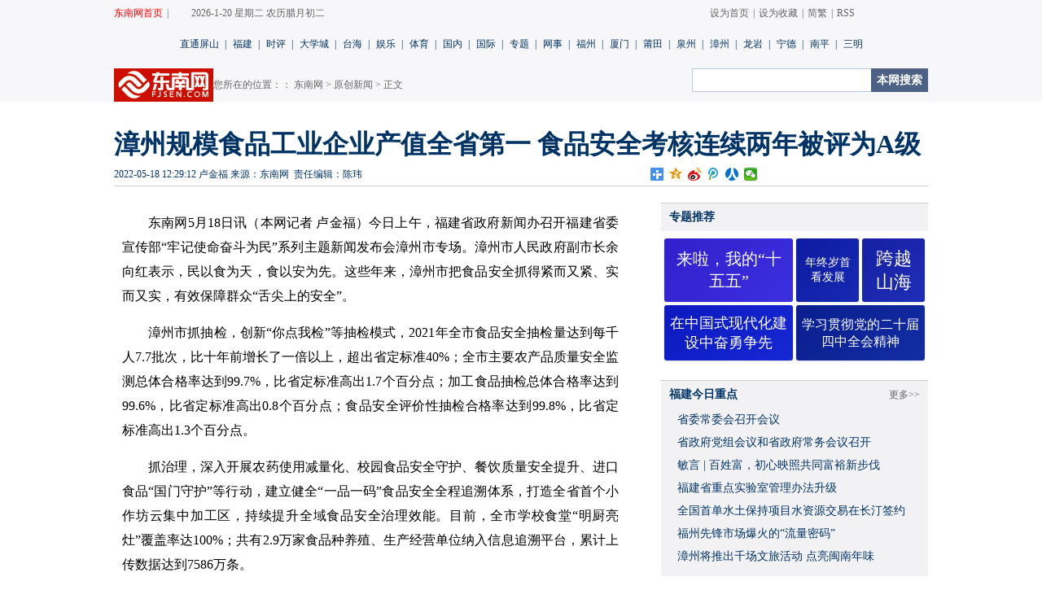

--- FILE ---
content_type: text/html; charset=utf-8
request_url: http://fjnews.fjsen.com/2022-05/18/content_31037458.htm
body_size: 39724
content:
<!DOCTYPE html PUBLIC "-//W3C//DTD XHTML 1.0 Transitional//EN" "http://www.w3.org/TR/xhtml1/DTD/xhtml1-transitional.dtd">
<html xmlns="http://www.w3.org/1999/xhtml">
<head>
<meta http-equiv="Content-Type" content="text/html; charset=utf-8" />
<script type="text/javascript" src="//www.fjsen.com/js/ipa/a-j.js" atremote="atremote"></script>
<meta name="keywords" content=''>
<meta name="Description" content=''>
<title>
漳州规模食品工业企业产值全省第一 食品安全考核连续两年被评为A级
-原创新闻
- 东南网</title>
<meta http-equiv="x-ua-compatible" content="ie=7" />
<link href="//fjsenresource.fjsen.com/resource/templateRes/201903/04/43581/43581/style20131106.css" rel="stylesheet" type="text/css" />
<script type="text/javascript">
document.title = document.title.replace(/(<\/?[a-zA-Z][^>]*>|[\r\n])/ig, '');
</script>
<script type="text/javascript" src="//www.fjsen.com/js/jquery-1.6.2.min.js" atremote="atremote"></script>
<script src="//www.fjsen.com/js/paging.js"></script>
<!-- 请置于所有广告位代码之前 -->
<script src="//www.fjsen.com/js/ds.js"></script>
<script src="//www.fjsen.com/js/tongji.js"></script>
<script src="//apimedia.fjsen.com/w/wx_share.js"></script>
</head>
<body>
<div class="top">
<style type="text/css">
.top_nav_long{height:34px;}
.top_nav_long ul{width:1000px;margin:0 auto;height:33px;}
.top_nav_long ul li{float:left;line-height:33px;color:#666666;margin-left:10px;font-size:12px;}
.top_nav_long ul li a{text-decoration:none;color:#666666;}
.top_nav_long ul li a:hover{text-decoration:none;color:#CC0000;}
.top_nav_long ul .top_nav_long_01{width:80px;margin-left:0px;}
.top_nav_long ul .top_nav_long_01 a,.top_nav_long ul .top_nav_long_01 a:visited{color:#FF0000;}{color:#FF0000;}
.top_nav_long ul .top_nav_long_02{width:80px; margin-left:0px;}
.top_nav_long ul .top_nav_long_02 a,.top_nav_long ul .top_nav_long_02 a:visited{color:#FF0000;}{color:#FF0000;}
.top_nav_long ul .top_nav_long_03{width:410px;}
.top_nav_long ul .top_nav_long_04{width:400px;text-align:right;}
.top_nav_1000{width:1000px;margin:0 auto;height:40px;line-height:40px;color:#003366;font-size:12px;text-align:center;}
.top_nav_1000 a{text-decoration:none;color:#003366;}
.top_nav_1000 a:hover{text-decoration:none;color:#CC0000;}
.top_nav_long span{padding-left:5px; padding-right:5px;}
.top_nav_1000 span{padding-left:7px; padding-right:8px;}
</style>
<script type="text/javascript" src="//www.fjsen.com/js/top_nav_js.js"></script>
<div class="top_nav_long">
    <ul>
        <li class="top_nav_long_01"><a href="http://www.fjsen.com/" target="_blank" title="东南网首页">东南网首页</a><span>|</span></li>
        <li class="top_nav_long_03"><span id="top_set_data"></span>&nbsp;&nbsp;&nbsp;<script type="text/javascript" src="http://www.fjsen.com/js/tq.js" city="auto" charset="gb2312" data="[tq.city] tq.weather1 tq.temp1"></script></li>
        <li class="top_nav_long_04"><a href="http://www.fjsen.com/" id="top_set_homepage" title="东南网">设为首页</a><span>|</span><a href="http://www.fjsen.com/" id="top_set_favorite" title="东南网">设为收藏</a><span>|</span><a href="http://www.fjsen.com/?big5" id="top_set_gbk_big5" title="东南网简繁转换">简繁</a><span>|</span><a href="http://www.fjsen.com/rss/rss.htm"  title="东南网RSS">RSS</a></li>  </ul>
</div>
<div class="top_nav_1000"><a href="http://www.fjsen.com/ztps/ztps.htm" target="_blank">直通屏山</a><span>|</span><a href="http://fjnews.fjsen.com/" target="_blank">福建</a><span>|</span><a href="http://www.fjsen.com/r/view.htm" target="_blank">时评</a><span>|</span><a href="http://i.fjsen.com/" target="_blank">大学城</a><span>|</span><a href="http://taihai.fjsen.com/" target="_blank">台海</a><span>|</span><a href="http://news.fjsen.com/ent.htm" target="_blank">娱乐</a><span>|</span><a href="http://sports.fjsen.com" target="_blank">体育</a><span>|</span><a href="http://news.fjsen.com/china.htm" target="_blank">国内</a><span>|</span><a href="http://news.fjsen.com/world.htm" target="_blank">国际</a><span>|</span><a href="http://www.fjsen.com/zhuanti/" target="_blank">专题</a><span>|</span><a href="http://fjnews.fjsen.com/node_163766.htm" target="_blank">网事</a><span>|</span><a href="http://fz.fjsen.com/" target="_blank">福州</a><span>|</span><a href="http://xm.fjsen.com/" target="_blank">厦门</a><span>|</span><a href="http://pt.fjsen.com/" target="_blank">莆田</a><span>|</span><a href="http://qz.fjsen.com/" target="_blank">泉州</a><span>|</span><a href="http://zzpd.fjsen.com/" target="_blank">漳州</a><span>|</span><a href="http://ly.fjsen.com/" target="_blank">龙岩</a><span>|</span><a href="http://nd.fjsen.com/" target="_blank">宁德</a><span>|</span><a href="http://np.fjsen.com/" target="_blank">南平</a><span>|</span><a href="http://sm.fjsen.com/" target="_blank">三明</a></div>


<div class="top_cont">
<div class="top_ad01">
<!-- 广告位：东南网内容页顶部通栏广告位 -->
<!--<script type="text/javascript">
(function() {
    var s = "_" + Math.random().toString(36).slice(2);
    document.write('<div id="' + s + '"></div>');
    (window.slotbydup=window.slotbydup || []).push({
        id: '803954',
        container: s,
        size: '0,0',
        display: 'inlay-fix'
    });
})();
</script>-->
</div>
<table height="41" width="1000" border="0" cellspacing="0" cellpadding="0" class="path">
  <tr>
    <td width="121"><img src="//fjsenresource.fjsen.com/resource/templateRes/201903/04/43581/43581/cont20131106_03.gif" width="122" height="41" /></td>
    <td width="589" class="path_tx">您所在的位置：： <a href="//www.fjsen.com/" target="_blank">东南网</a> > <a href="http://fjnews.fjsen.com/yc.htm" target="_blank" class="daohang">原创新闻</a> > 正文 </td>
    <td valign="top"><script  type="text/javascript">
	var _SO_INPUT_ = 'class="input_01"';
	var _SO_SUBMIT_ = 'value="本网搜索" class="btn_01"';
	</script><script type="text/javascript" src="//www.fjsen.com/js/search.fjsen.com.v.1.0.0.js"></script></td>
  </tr>
</table>
</div>
</div>
<div class="content">
<div class="cont_head">
<h1>
  漳州规模食品工业企业产值全省第一 食品安全考核连续两年被评为A级

</h1>
<table width="1000" border="0" cellspacing="0" cellpadding="0">
  <tr>
    <td width="659" class="zb">
<span id="pubtime_baidu">2022-05-18 12:29:12</span> <span id="author_baidu">卢金福</span> <span id="source_baidu">来源：东南网</span>&nbsp;&nbsp;<span id="editor_baidu">责任编辑：陈玮</span>
</td>
    <td class="wb" align="right"><div class="bdsharebuttonbox"><a href="#" class="bds_more" data-cmd="more"></a><a href="#" class="bds_qzone" data-cmd="qzone" title="分享到QQ空间"></a><a href="#" class="bds_tsina" data-cmd="tsina" title="分享到新浪微博"></a><a href="#" class="bds_tqq" data-cmd="tqq" title="分享到腾讯微博"></a><a href="#" class="bds_renren" data-cmd="renren" title="分享到人人网"></a><a href="#" class="bds_weixin" data-cmd="weixin" title="分享到微信"></a></div>
<script>
window._bd_share_config={"common":{"bdSnsKey":{},"bdText":"","bdMini":"2","bdMiniList":false,"bdPic":"","bdStyle":"1","bdSize":"16"},"share":{},"image":{"viewList":["qzone","tsina","tqq","renren","weixin"],"viewText":"分享到：","viewSize":"16"},"selectShare":{"bdContainerClass":null,"bdSelectMiniList":["qzone","tsina","tqq","renren","weixin"]}};with(document)0[(getElementsByTagName('head')[0]||body).appendChild(createElement('script')).src='//www.fjsen.com/static/api/js/share.js?v=89860593.js?cdnversion='+~(-new Date()/36e5)];
</script></td>
  </tr>
</table>
</div>
<div class="cont-bg">
<div class="cont-left">
<div class="cont-news">
  <table width="100%" border="0" cellspacing="0" cellpadding="0">
  <tr>
    <td id="new_message_id"><span class="fplayer"></span><!--enpcontent--><p style="text-indent: 2em; margin-bottom: 15px;">东南网5月18日讯（本网记者 卢金福）今日上午，福建省政府新闻办召开福建省委宣传部“牢记使命奋斗为民”系列主题新闻发布会漳州市专场。漳州市人民政府副市长余向红表示，民以食为天，食以安为先。这些年来，漳州市把食品安全抓得紧而又紧、实而又实，有效保障群众“舌尖上的安全”。</p><p style="text-indent: 2em; margin-bottom: 15px;">漳州市抓抽检，创新“你点我检”等抽检模式，2021年全市食品安全抽检量达到每千人7.7批次，比十年前增长了一倍以上，超出省定标准40%；全市主要农产品质量安全监测总体合格率达到99.7%，比省定标准高出1.7个百分点；加工食品抽检总体合格率达到99.6%，比省定标准高出0.8个百分点；食品安全评价性抽检合格率达到99.8%，比省定标准高出1.3个百分点。</p><p style="text-indent: 2em; margin-bottom: 15px;">抓治理，深入开展农药使用减量化、校园食品安全守护、餐饮质量安全提升、进口食品“国门守护”等行动，建立健全“一品一码”食品安全全程追溯体系，打造全省首个小作坊云集中加工区，持续提升全域食品安全治理效能。目前，全市学校食堂“明厨亮灶”覆盖率达100%；共有2.9万家食品种养殖、生产经营单位纳入信息追溯平台，累计上传数据达到7586万条。</p><p style="text-indent: 2em; margin-bottom: 15px;">抓产业，从产业布局、政策扶持等方面促进食品产业转型升级，推动食品工业持续快速增长。至2021年底，全市有规模食品工业企业602家，实现产值1698亿元，约占全省食品工业产值的四分之一，位居全省第一。</p><p style="text-indent: 2em; margin-bottom: 15px;">据介绍，漳州市食品安全形势稳中向好，2019、2020年在省食品安全考核中连续两年被评为A级；2020、2021年，食品安全满意率连续两年排名全省第三；目前全市共有地理标志商标152件，居全国设区市首位，其中食品类地标就有142件。</p><p style="text-indent: 2em; margin-bottom: 15px;">余向红表示，保障食品安全永远在路上，漳州市将以创建“国家食品安全示范城市”为抓手，构建“市县乡村全覆盖，从农田到餐桌，从线上到线下，从质量安全保障到品质营养提升”的食品安全治理体系，不断提升群众对食品安全的获得感、满意度。</p><!--/enpcontent--><!--enpproperty <articleid>31037458</articleid><date>2022-05-18 12:29:12:0</date><author>卢金福</author><title>漳州规模食品工业企业产值全省第一 食品安全考核连续两年被评为A级</title><keyword></keyword><subtitle></subtitle><introtitle></introtitle><siteid>2</siteid><nodeid>99258</nodeid><nodename>原创新闻</nodename><nodesearchname>原创新闻</nodesearchname><picurl></picurl><picbig></picbig><picmiddle></picmiddle><picsmall></picsmall><url>http://fjnews.fjsen.com/2022-05/18/content_31037458.htm</url><urlpad>https://fjnews.fjsen.com/wap/2022-05/18/content_31037458.htm</urlpad><sourcename>东南网</sourcename><abstract></abstract><channel>1</channel><journalist></journalist><type>0</type><countPic>0</countPic><liability>陈玮</liability><tag></tag>/enpproperty--></td>
  </tr>
</table>
<strong></strong>

</div>
<div class="cl bk10"></div>
<div class="xg_read">
<p>相关阅读:</p>

<ul class="list-right">

</ul>

</div>
<script type="text/javascript" src="//www.fjsen.com/js/nry_weixin.js" atremote="atremote"></script>
<table width="620" border="0" cellspacing="0" cellpadding="0" class="tool_t">
  <tr>
    <td width="80"><a href="//www.fjsen.com/" target="_blank"><img src="//fjsenresource.fjsen.com/resource/templateRes/201903/04/43581/43581/cont20131106_15.gif" width="64" height="34" /></a></td>
    <td  width="80"> <a href="//www.fjsen.com/zhuanti/3G/" target="_blank"><img src="//fjsenresource.fjsen.com/resource/templateRes/201903/04/43581/43581/cont20131106_21.gif" /></a></td>
    <td valign="bottom" class="td_01">  <a class="print">打印</a> | <a id="favorite">收藏</a> | <a class="copy_link">发给好友</a> 【字号 <span class="zoom" style="font-size:16px;">大</span> <span class="zoom" style="font-size:14px;">中</span> <span class="zoom" style="font-size:12px;">小</span>】 </td>
  </tr>
</table>
<div class="bk10 cl"></div>
<div id="SOHUCS"></div> 
<script type="text/javascript" src="//fjsenresource.fjsen.com/resource/templateRes/201903/04/43581/43581/pl2019.js"></script>
</div>

<!--60666-->
<style>
    .hot-words-container {
        width: 328px;
        font-family: '黑体', '微软雅黑';
        padding-top: 5px;
    }

    /* 使用table布局 - 全浏览器兼容 */
    .hot-words-list {
        width: 100%;
        border-collapse: separate;
        border-spacing: 4px;
        table-layout: fixed;
        display: table;
        /* 确保IE7正确显示 */
    }

    .hot-words-list tbody {
        display: table-row-group;
        /* IE7需要 */
    }

    .hot-words-list tr {
        display: table-row;
        /* IE7需要 */
    }

    .hot-words-list td {
        display: table-cell;
        padding: 10px 6px;
        text-align: center;
        vertical-align: middle;
        background: #4874A7;
        color: #ffffff;
        border-radius: 3px;
        font-weight: 500;
        line-height: 1.35;
        word-break: break-all;
        font-size: 13px;
        box-shadow: 0 1px 3px rgba(72, 116, 167, 0.2);
        -webkit-transition: all 0.25s ease;
        -moz-transition: all 0.25s ease;
        -ms-transition: all 0.25s ease;
        -o-transition: all 0.25s ease;
        transition: all 0.25s ease;
    }

    .hot-words-list td a {
        color: #ffffff;
        text-decoration: none;
    }

    .hot-words-list td:hover {
        background: #3a5f89;
        /* IE降级 */
        background: linear-gradient(135deg, #3a5f89 0%, #4874A7 100%);
        box-shadow: 0 3px 8px rgba(72, 116, 167, 0.3);
        /* 现代浏览器：上浮效果 */
        -webkit-transform: translateY(-2px);
        -moz-transform: translateY(-2px);
        -ms-transform: translateY(-2px);
        -o-transform: translateY(-2px);
        transform: translateY(-2px);
    }

    .hot-words-list td:active {
        background: #325178;
        /* IE降级 */
        background: linear-gradient(135deg, #325178 0%, #3a5f89 100%);
        box-shadow: 0 1px 3px rgba(72, 116, 167, 0.2);
        -webkit-transform: translateY(0);
        -moz-transform: translateY(0);
        -ms-transform: translateY(0);
        -o-transform: translateY(0);
        transform: translateY(0);
    }
</style>
<div class="right_news" content="text/html; charset=utf-8">

    <div class="left_part r_part"><span></span>专题推荐</div>
    <div id="hot-words-container" class="hot-words-container">
        <ul style="display: none;">
            
                                    <li><a href="https://www.fjsen.com/zhuanti/node_320531.htm" atremote="atremote" target="_blank">来啦，我的“十五五”</a></li>
                    <li><a href="https://fjnews.fjsen.com/node_320550.htm" atremote="atremote" target="_blank">年终岁首看发展</a></li>
                    <li><a href="https://www.fjsen.com/zhuanti/node_311064.htm" atremote="atremote" target="_blank">跨越山海</a></li>
                    <li><a href="https://www.fjsen.com/zhuanti/node_320264.htm" atremote="atremote" target="_blank">在中国式现代化建设中奋勇争先</a></li>
                    <li><a href="https://fjnews.fjsen.com/node_320383.htm" atremote="atremote" target="_blank">学习贯彻党的二十届四中全会精神</a></li>

        </ul>
    </div>

    <div class="cl"></div>
	
    <div class="left_part r_part"><span><a href="//fjnews.fjsen.com/" atremote="atremote"
                target="_blank">更多>></a></span>福建今日重点</div>
    <div class="r_newslist">
        
            <ul class="list-right">
                                    <li><a atremote="atremote" target="_blank" href="http://fjnews.fjsen.com/2026-01/19/content_32118619.htm">省委常委会召开会议</a></li>
                    <li><a atremote="atremote" target="_blank" href="http://fjnews.fjsen.com/2026-01/20/content_32118692.htm">省政府党组会议和省政府常务会议召开</a></li>
                    <li><a atremote="atremote" target="_blank" href="http://fjnews.fjsen.com/2026-01/20/content_32118696.htm">敏言 | 百姓富，初心映照共同富裕新步伐</a></li>
                    <li><a atremote="atremote" target="_blank" href="http://fjnews.fjsen.com/2026-01/20/content_32118790.htm">福建省重点实验室管理办法升级</a></li>
                    <li><a atremote="atremote" target="_blank" href="http://fjnews.fjsen.com/2026-01/20/content_32118694.htm">全国首单水土保持项目水资源交易在长汀签约</a></li>
                    <li><a atremote="atremote" target="_blank" href="http://fjnews.fjsen.com/2026-01/20/content_32118848.htm">福州先锋市场爆火的“流量密码”</a></li>
                    <li><a atremote="atremote" target="_blank" href="https://zzpd.fjsen.com/2026-01/19/content_32118588.htm">漳州将推出千场文旅活动 点亮闽南年味</a></li>
            </ul>

    </div>

    <div class="cl"></div>
	
    <div class="left_part r_part"><span><a href="//news.fjsen.com/RollingNews.htm" atremote="atremote"
                target="_blank">更多>></a></span>国际国内热点</div>
    <div class="r_newslist">
        
            <ul class="list-right">
                                    <li><a atremote="atremote" target="_blank" href="http://news.fjsen.com/2026-01/20/content_32118709.htm">《监察工作信息公开条例》自2026年3月1日起施行</a></li>
                    <li><a atremote="atremote" target="_blank" href="http://news.fjsen.com/2026-01/20/content_32118736.htm">今年首场寒潮来袭，南方冻雨风险为何突出？</a></li>
                    <li><a atremote="atremote" target="_blank" href="http://news.fjsen.com/2026-01/20/content_32118737.htm">破晓——中国载人航天首次应急行动始末</a></li>
                    <li><a atremote="atremote" target="_blank" href="http://news.fjsen.com/2026-01/20/content_32118710.htm">北美防空司令部飞机飞赴格陵兰岛支持既定任务</a></li>
                    <li><a atremote="atremote" target="_blank" href="http://news.fjsen.com/2026-01/20/content_32118756.htm">与时间赛跑——包钢板材厂爆炸事故救援现场直击</a></li>
                    <li><a atremote="atremote" target="_blank" href="http://news.fjsen.com/2026-01/20/content_32118777.htm">金正恩罢免朝鲜内阁副总理杨胜虎</a></li>
                    <li><a atremote="atremote" target="_blank" href="http://news.fjsen.com/2026-01/20/content_32118866.htm">西班牙宣布为高铁事故遇难者举行三天哀悼</a></li>
            </ul>

    </div>

    <div class="cl"></div>

    <div class="left_part r_part"><span></span>新闻图片</div>
    <div class="vi_hei02">
        
                            <div class="news-pic02 ">
                    <a href="http://fjnews.fjsen.com/2026-01/20/content_32118830.htm" atremote="atremote" target="_blank"><img src="https://fjnews.fjsen.com/images/2026-01/20/32118830_addf2ba9-b611-4d19-90f0-0f1f9e224e0e.jpg" border="0"
                            atremote="atremote"></a>
                    <p><a href="http://fjnews.fjsen.com/2026-01/20/content_32118830.htm" target="_blank" atremote="atremote">赶制灯笼迎新春</a></p>
                </div>
                <div class="news-pic02  vide_pic02 ">
                    <a href="http://news.fjsen.com/2026-01/20/content_32118817.htm" atremote="atremote" target="_blank"><img src="https://www.fjsen.com/images/2026-01/20/32119033_9e3d3d9d-655d-40ba-959c-96ea42dee26a.jpg" border="0"
                            atremote="atremote"></a>
                    <p><a href="http://news.fjsen.com/2026-01/20/content_32118817.htm" target="_blank" atremote="atremote">雪中猴趣</a></p>
                </div>
                <div class="news-pic02 ">
                    <a href="http://news.fjsen.com/2026-01/20/content_32118810.htm" atremote="atremote" target="_blank"><img src="https://www.fjsen.com/images/2026-01/20/32119037_t1_0X15X600X353_64d71325-39c0-4172-9d67-4502eb7c9bfa.jpg" border="0"
                            atremote="atremote"></a>
                    <p><a href="http://news.fjsen.com/2026-01/20/content_32118810.htm" target="_blank" atremote="atremote">天津首发动集列车</a></p>
                </div>
                <div class="news-pic02  vide_pic02 ">
                    <a href="http://news.fjsen.com/2026-01/20/content_32118996.htm" atremote="atremote" target="_blank"><img src="https://www.fjsen.com/images/2026-01/20/32119041_t1_0X0X588X331_5c6a384b-fe91-4a7f-a37c-94b80d204fdb.jpg" border="0"
                            atremote="atremote"></a>
                    <p><a href="http://news.fjsen.com/2026-01/20/content_32118996.htm" target="_blank" atremote="atremote">西班牙高铁事故</a></p>
                </div>
                <div class="news-pic02 ">
                    <a href="http://news.fjsen.com/2026-01/20/content_32118815.htm" atremote="atremote" target="_blank"><img src="https://www.fjsen.com/images/2026-01/20/32119039_t1_4X0X601X336_577a2534-4cc2-4a88-88c3-ecafee048c65.jpg" border="0"
                            atremote="atremote"></a>
                    <p><a href="http://news.fjsen.com/2026-01/20/content_32118815.htm" target="_blank" atremote="atremote">郑州降雪</a></p>
                </div>
                <div class="news-pic02  vide_pic02 ">
                    <a href="http://news.fjsen.com/2026-01/20/content_32118995.htm" atremote="atremote" target="_blank"><img src="https://www.fjsen.com/images/2026-01/20/32119042_t1_2X0X600X336_1a276652-1160-4a84-9d88-005ab2f4ceb8.jpg" border="0"
                            atremote="atremote"></a>
                    <p><a href="http://news.fjsen.com/2026-01/20/content_32118995.htm" target="_blank" atremote="atremote">委科学研究院损毁</a></p>
                </div>

    </div>
	
    <div class="cl"></div>
	
    <div class="left_part r_part"><span><a href="//news.fjsen.com/ent.htm" target="_blank">更多>></a></span>娱 乐</div>
    <div style="width:0px; height:0px; overflow:hidden; clear:both;"></div>
    <div class="r_newslist">
        
            <ul class="list-right">
                                    <li><a atremote="atremote" target="_blank" href="http://news.fjsen.com/2025-12/26/content_32104938.htm">福建艺术职业学院征歌，择优输送“海峡情”</a></li>
                    <li><a atremote="atremote" target="_blank" href="http://news.fjsen.com/2025-12/18/content_32099324.htm">​第三届“我把家乡唱给你听•海峡情”开启</a></li>
                    <li><a atremote="atremote" target="_blank" href="http://news.fjsen.com/2025-11/18/content_32076674.htm">来厦门！打卡偶像剧取景地</a></li>
                    <li><a atremote="atremote" target="_blank" href="http://news.fjsen.com/2025-08/29/content_32027816.htm">闽剧《画网巾先生》入围文华奖终评</a></li>
                    <li><a atremote="atremote" target="_blank" href="http://news.fjsen.com/2025-05/07/content_31898525.htm">​电视剧《毕业十年》福州杀青，制片人陈瀚海新突破</a></li>
                    <li><a atremote="atremote" target="_blank" href="http://news.fjsen.com/2025-05/07/content_31898269.htm">京剧武生李哲专场在榕上演</a></li>
                    <li><a atremote="atremote" target="_blank" href="http://news.fjsen.com/2025-05/06/content_31897719.htm">​电影《苍茫爱》福州路演，唐汉霄献唱插曲MV</a></li>
                    <li><a atremote="atremote" target="_blank" href="http://news.fjsen.com/2025-04/15/content_31884662.htm">穿越民国奇遇记！萌娃畅游海丝影视小镇</a></li>
                    <li><a atremote="atremote" target="_blank" href="http://news.fjsen.com/2025-04/15/content_31884659.htm">​纪念抗战胜利80周年，抗战影片影评征集开启</a></li>
                    <li><a atremote="atremote" target="_blank" href="http://news.fjsen.com/2025-04/10/content_31881134.htm">福州如何入局“微短剧+ ”</a></li>
            </ul>

    </div>
	
    <div class="cl"></div>

    <ul class="r_paih easytab" onclass="li_02" unclass="li_03">
        <li class="li_01" easytab="#santian">点击排行</li>
        <li class="li_02" easytab="#santian">三天</li>
        <li class="li_03" easytab="#yizhou">一周</li>
        <li class="li_03" easytab="#yiyue">一月</li>
    </ul>
	
    <div class="cl"></div>

    <div class="ph_tab">
        <table border="0" cellspacing="0" cellpadding="0" class="ph_tab">
            <tr>
                <td width="20" valign="top"> <img src="//fjsenresource.fjsen.com/resource/templateRes/202012/18/60666/60666/cont20131106_80.gif" atremote="atremote" /></td>
                <td valign="top">
                    <div id="paihang" class="list-ph">
                        <div id="santian" style="height:230px;">
                            <script
                                src="//stat.fjsen.com/mysql/topProxy/contentProxy.js.php?nodeid=0&toptype=_last_3_days&displaycount=10&titlelength=22"></script>
                        </div>
                        <div id="yizhou" style="display:none;height:230px;">
                            <script
                                src="//stat.fjsen.com/mysql/topProxy/contentProxy.js.php?nodeid=0&toptype=_last_7_days&displaycount=10&titlelength=22"></script>
                        </div>
                        <div id="yiyue" style="display:none;height:230px;">
                            <script
                                src="//stat.fjsen.com/mysql/topProxy/contentProxy.js.php?nodeid=0&toptype=_last_30_days&displaycount=10&titlelength=22"></script>
                        </div>
                    </div>
                </td>
            </tr>
        </table>
    </div>

    <div class="cl"></div>
</div>
<script>
    // 智能布局算法
    function smartLayout() {
        // 列数
        var COLS_PER_ROW = 4;
        // 可以占用两格的最多数量
        var MAX_SPAN2_COUNT = 3;

        //根据内容长度和占用列数，计算字体大小
        function __tdFontSize(length, span) {
            var fontSize = 12;
            var spanFontSize = []
            if (span === 1) {
                //字数对应       01, 02, 03, 04, 05, 06, 07, 08
                spanFontSize = [26, 22, 16, 22, 18, 18, 14, 14];
            } else {
                //字数对应       01, 02, 03, 04, 05, 06, 07, 08, 09, 10, 11, 12, 13, 14, 15, 16, 17, 18
                spanFontSize = [26, 26, 26, 26, 24, 20, 18, 16, 14, 20, 20, 20, 18, 18, 16, 16, 14, 14];
            }
            if (length <= spanFontSize.length) {
                fontSize = spanFontSize[length - 1];
            }
            return fontSize;
        }

        //内容长度计算，汉字算1个，英文算0.5个
        function __strLength(str) {
            str = ('' + str).replace(/^\s+|\s+$/g, '');
            var len = 0;
            for (var i = 0; i < str.length; i++) {
                if (str.charCodeAt(i) > 255) {
                    len += 1;
                } else {
                    len += 0.5;
                }
            }
            return Math.ceil(len);
        }
        //创建元素
        function __createElement(tagName, parnet) {
            var element = document.createElement(tagName);
            if (parnet) {
                parnet.appendChild(element);
            }
            return element;
        }
        //随机底色渐变，不支持渐变时使用蓝色
        function __tdBackground(td) {
            // 生成蓝色系随机底色
            // 生成蓝色系随机底色（蓝色分量主导，红/绿分量较低）
            var r = Math.floor(Math.random() * 50); // 红色分量：0-49（较低，避免偏紫）
            var g = Math.floor(Math.random() * 80) + 20; // 绿色分量：20-99（适中，避免偏灰）
            var b = Math.floor(Math.random() * 100) + 120; // 蓝色分量：120-219（主导，确保蓝色基调）
            var color1 = 'rgb(' + r + ', ' + g + ', ' + b + ')';
            try {
                var color2 = 'rgb(' + Math.min(r + 10, 80) + ', ' + Math.min(g + 15, 120) + ', ' + Math.min(b + 20, 240) + ')';
                td.style.background = 'linear-gradient(135deg, ' + color1 + ' 0%, ' + color2 + ' 100%)';
            } catch (e) {
                td.style.background = color1;
            }
        }
        //设置文本，兼容IE全系浏览器
        function __setText(element, text) {
            if (element.textContent !== undefined) {
                element.textContent = text;
            } else {
                element.innerText = text;
            }
        }

        function __getText(element) {
            if (element.textContent !== undefined) {
                return element.textContent;
            } else {
                return element.innerText;
            }
        }
        //读取数据，获取所有li标签的数据，尝试提取链接地址，并计算内容长度
        //容器元素
        var container = document.getElementById('hot-words-container');
        var lis = container.getElementsByTagName('li');
        //数据列表
        var lists = [];
        //遍历所有li标签
        for (var i = 0; i < lis.length; i++) {
            //获取li标签下的a标签
            var as = lis[i].getElementsByTagName('a');
            //链接地址
            var href = '';
            //文本内容
            var text = __getText(lis[i]);
            //如果li标签下有a标签，则使用a标签的链接地址和文本内容
            if (as.length > 0) {
                href = as[0].href;
                text = __getText(as[0]);
            }
            //内容长度
            var length = __strLength(text);
            //添加到数据列表
            lists.push({
                index: i,
                text: text,
                length: length,
                span: 1,
                href: href
            });
        }
        //根据内容长度排序
        lists.sort(function (a, b) {
            return b.length - a.length;
        });
        //最多占用2列的标签数量
        MAX_SPAN2_COUNT = Math.min(MAX_SPAN2_COUNT, lists.length);
        //遍历所有标签，将最多占用2列的标签设置为2列
        for (var i = 0; i < MAX_SPAN2_COUNT; i++) {
            lists[i].span = 2;
        }
        //根据索引重新排序
        lists.sort(function (a, b) {
            return a.index - b.index;
        });
        // 清空容器
        while (container.firstChild) {
            container.removeChild(container.firstChild);
        }
        //创建表格
        var table = document.createElement('table');
        table.className = 'hot-words-list';
        //创建表格主体（低版本浏览器必须在tbody标签中创建tr标签）
        var tbody = document.createElement('tbody');
        table.appendChild(tbody);
        container.appendChild(table);
        //当前行占用列数
        var spanCount = 0;
        //当前行索引
        var index = 0;
        //当前行
        var tr;
        //遍历所有标签，将标签添加到表格中
        while (lists.length > 0) {
            //新列表，用于存储未添加到表格的标签
            var newLists = [];
            //遍历所有标签
            for (var i = 0; i < lists.length; i++) {
                //当前标签
                var list = lists[i];
                //如果当前行占用列数为0，则创建新行
                if (spanCount == 0) {
                    tr = __createElement('tr', tbody);
                }
                if (tr) {
                    //如果当前行占用列数加上当前标签占用列数大于最大列数，则将当前标签添加到新列表
                    if (spanCount + list.span > COLS_PER_ROW) {
                        newLists.push(list);
                        continue;
                    }
                    //创建td标签
                    td = __createElement('td', tr);
                    //当前行占用列数加上当前标签占用列数
                    spanCount += list.span;
                    //设置td标签的colSpan属性
                    td.colSpan = list.span;
                    //设置td标签的背景色
                    __tdBackground(td);
                    //设置td标签的字体大小
                    td.style.fontSize = __tdFontSize(list.length, list.span) + 'px';
                    //如果当前标签有链接地址，则创建a标签，并设置链接地址和文本内容
                    if (list.href) {
                        var a = __createElement('a', td);
                        a.href = list.href;
                        __setText(a, list.text);
                    } else {
                        __setText(td, list.text);
                    }
                    //如果当前行占用列数等于最大列数，则清空当前行占用列数
                    if (spanCount == COLS_PER_ROW) {
                        spanCount = 0;
                    }
                }
            }
            //将新列表赋值给列表
            lists = newLists;
        }
    }

    // 兼容IE的事件绑定函数
    function addEvent(element, event, handler) {
        if (element.addEventListener) {
            element.addEventListener(event, handler, false);
        } else if (element.attachEvent) {
            element.attachEvent('on' + event, handler);
        }
    }

    // 页面加载完成后调整
    addEvent(window, 'load', smartLayout);
</script><!--无广告右侧-->
</div>
</div>
<div class="bottom">
<div class="bot_nav">
<style type="text/css">
.bottom_nav_ul{float:left;width:999px;height:38px;border-right:#CCCCCC 1px solid;border-top:#CCCCCC 1px solid;margin-bottom:20px;}
.bottom_nav_ul li{width:61px;line-height:37px;text-align:center;color:#003366;border:#CCCCCC 1px solid;border-top:none;border-right:none;float:left;font-size:12px;font-weight:normal;}
.bottom_nav_ul li a{color:#003366;}
.bottom_nav_ul .bottom_nav_ul_li_01{width:68px;}
</style>
<ul class="bottom_nav_ul">
    <li class="bottom_nav_ul_li_01"><a href="http://fjnews.fjsen.com/yc.htm">原创</a></li>
    <li><a href="http://www.fjsen.com/zhuanti/node_171556.htm">热词</a></li>
    <li><a href="http://fjnews.fjsen.com/gov.htm">政务</a></li>
    <li><a href="http://fjnews.fjsen.com/">福建</a></li>
    <li><a href="http://taihai.fjsen.com/">台海</a></li>
    <li><a href="http://news.fjsen.com/china.htm">国内</a></li>
    <li><a href="http://news.fjsen.com/world.htm">国际</a></li>
    <li><a href="http://isay.fjsen.com/">直通屏山</a></li>
    <li><a href="http://tv.fjsen.com/">视频</a></li>
    <li><a href="http://www.fjsen.com/r/view.htm">评论</a></li>
    <li><a href="http://ent.fjsen.com/">娱乐</a></li>
    <li><a href="http://sports.fjsen.com/">体育</a></li>
    <li><a href="http://money.fjsen.com/">财经</a></li>
    <li><a href="http://www.fjsen.com/zhuanti/">专题</a></li>
    <li><a href="http://i.fjsen.com/">大学城</a></li>
    <li><a href="http://fjnews.fjsen.com/node_163766.htm">网事</a></li>
</ul>
</div>
<!--模板ID：37721-->
<meta http-equiv="Content-Type" content="text/html; charset=utf-8" />
<style>
.di2021{clear:both;margin:auto;font-size:12px; text-align:center; line-height:25px;width: 1000px; -webkit-text-size-adjust: none;}
</style>
<div class="di2021">
    <div style="clear:both;">
        <a target="_blank" atremote="atremote" href="//www.fjsen.com/introduce.htm">关于我们</a> | 
        <a target="_blank" atremote="atremote" href="//www.fjsen.com/AdPrice/index.htm">广告服务</a> | 
        <a target="_blank" atremote="atremote" href="//www.fjsen.com/map.htm">网站地图</a> | 
        <a target="_blank" atremote="atremote" href="//www.fjsen.com/node_157405.htm">网站公告</a>
    </div>
    <div style="clear:both;">
	  国新办发函[2001]232号 闽ICP备案号(<a href="https://beian.miit.gov.cn/" target="_blank">闽ICP备05022042号</a>)  互联网新闻信息服务许可证 编号：35120170001  网络文化经营许可证 闽网文〔2019〕3630-217号<br />
	  信息网络传播视听节目许可（互联网视听节目服务/移动互联网视听节目服务）证号：1310572 广播电视节目制作经营许可证（闽）字第085号<br />
	  网络出版服务许可证 （署）网出证（闽）字第018号  增值电信业务经营许可证 闽B2-20100029<br />
	  福建日报报业集团拥有东南网采编人员所创作作品之版权，未经报业集团书面授权，不得转载、摘编或以其他方式使用和传播<br />
	  职业道德监督、违法和不良信息举报电话：<strong>0591-87095403（工作日9:00-12:00、15:00-18:00）</strong> 举报邮箱：<strong>jubao@fjsen.com</strong> 福建省新闻道德委举报电话：<strong>0591-87275327</strong>
	    <br />
    </div>
    <div style="clear:both;">
      <div style="margin:5px auto; width:500px;">
        <table width="500" border="0" cellpadding="0" cellspacing="0">
          <tr>
		   <td><span><a target="_blank" href="//www.12377.cn/"><img src="//www.fjsen.com/40143.files/images/etxx.png" atremote="atremote" data-bd-imgshare-binded="1"></a></span></td>
            <td width="170"><span><a target="_blank" href="//www.12377.cn/"><img src="//www.fjsen.com/37511.files/images/jbzx.gif" atremote="atremote" data-bd-imgshare-binded="1"></a></span>
			</td>
			<td><span><a href="//www.beian.gov.cn/portal/registerSystemInfo?recordcode=35010202000686" target="_blank"><img src="//www.fjsen.com/40143.files/images/2017102601.jpg" atremote="atremote" data-bd-imgshare-binded="1"></a></span></td>
          </tr>
        </table>
      </div>
    </div>
</div>

<script src="//www.fjsen.com/js/paging.js" atremote="atremote" language="JavaScript"></script>


</div>
<script type="text/javascript" src="//www.fjsen.com/19311.files/nry.js" atremote="atremote"></script>
<!-- stat.fjsen.com/mysql -->
<script language="javascript">var __$nodeid=99258;var __$contentid=31037458;var __$title='漳州规模食品工业企业产值全省第一 食品安全考核连续两年被评为A级';var __$AuthorPh='卢金福';var __$Editor='陈玮';var __$Liability='陈玮';var __$pubtime='2022-05-18 12:29:12';</script>
<script language="JavaScript" charset="gb2312" src="//stat.fjsen.com/mysql/count/abceffgh/abceffgh.js" ></script>
<noscript><img src="//stat.fjsen.com/mysql/count/abceffgh/abceffgh.php" alt="" style="border:0" /></noscript>
<!-- /stat.fjsen.com/mysql -->
</body>
</html>


--- FILE ---
content_type: text/html; charset=utf-8
request_url: http://stat.fjsen.com/mysql/topProxy/contentProxy.js.php?nodeid=0&toptype=_last_3_days&displaycount=10&titlelength=22
body_size: 1442
content:

var A_title = new Array();
var A_titleall = new Array();
var A_count = new Array();
var A_pubtime = new Array();
var A_url = new Array();

A_title.push('欧洲八国联合声明：威胁加征关税破坏跨大西洋关');
A_titleall.push('欧洲八国联合声明：威胁加征关税破坏跨大西洋关系');
A_url.push('https://news.fjsen.com/wap/2026-01/19/content_32118015.htm?page=pad');
A_count.push('539');
A_pubtime.push('01-19');

A_title.push('新华时评｜让违规复出的劣迹艺人没市场、无流量');
A_titleall.push('新华时评｜让违规复出的劣迹艺人没市场、无流量');
A_url.push('http://news.fjsen.com/2026-01/19/content_32118373.htm');
A_count.push('229');
A_pubtime.push('01-19');

A_title.push('集美区举办肌少性肥胖综合治疗基层推广培训班');
A_titleall.push('集美区举办肌少性肥胖综合治疗基层推广培训班');
A_url.push('https://xm.fjsen.com/wap/2026-01/18/content_32117786.htm?page=pad');
A_count.push('196');
A_pubtime.push('01-18');

A_title.push('手绘溯文脉共话嘉庚情 “画说学村建筑”成果展');
A_titleall.push('手绘溯文脉共话嘉庚情 “画说学村建筑”成果展览在厦门集美启幕');
A_url.push('https://xm.fjsen.com/wap/2026-01/18/content_32117705.htm');
A_count.push('169');
A_pubtime.push('01-18');

A_title.push('周祖翼主持召开民主生活会征求意见座谈会');
A_titleall.push('周祖翼主持召开民主生活会征求意见座谈会');
A_url.push('http://fjnews.fjsen.com/2026-01/18/content_32117853.htm');
A_count.push('164');
A_pubtime.push('01-18');

A_title.push('顾虑降低 黄国昌也想访问大陆？');
A_titleall.push('顾虑降低 黄国昌也想访问大陆？');
A_url.push('http://taihai.fjsen.com/wap/2026-01/19/content_32117992.htm');
A_count.push('153');
A_pubtime.push('01-19');

A_title.push('漳州市两企业入选工信部公示2025年度中国消');
A_titleall.push('漳州市两企业入选工信部公示2025年度中国消费名品名单');
A_url.push('https://zzpd.fjsen.com/2026-01/18/content_32117716.htm');
A_count.push('142');
A_pubtime.push('01-18');

A_title.push('漳州向桉树“动刀” 实现保护与生产“双赢”');
A_titleall.push('漳州向桉树“动刀” 实现保护与生产“双赢”');
A_url.push('https://zzpd.fjsen.com/2026-01/18/content_32117714.htm');
A_count.push('136');
A_pubtime.push('01-18');

A_title.push('漳州新增12处省级文保单位');
A_titleall.push('漳州新增12处省级文保单位');
A_url.push('https://zzpd.fjsen.com/2026-01/18/content_32117713.htm');
A_count.push('135');
A_pubtime.push('01-18');

A_title.push('漳州4个项目入选省级“美丽渔村”建设项目');
A_titleall.push('漳州4个项目入选省级“美丽渔村”建设项目');
A_url.push('https://zzpd.fjsen.com/2026-01/18/content_32117712.htm');
A_count.push('132');
A_pubtime.push('01-18');

var A_tpl = '<ul>[loop]<li><a href="[url]" title="[titleall]" target="_blank">[title]</a><span>[pubtime]</span></li>[/loop]</ul>';
if(document.getElementById('news_top0'))
{
	var A_tmp = document.getElementById('news_top0').innerHTML;
	A_tmp = A_tmp.replace(/title=\[titleall\]/ig, 'title="[titleall]"');
	if(A_tmp.match(/\[loop\]/i))
	{
		A_tpl = A_tmp;
	}
}

var A_loop = A_tpl.replace(/(^[\S\s]*?\[loop\]|\[\/loop\][\S\s]*?$)/ig, '');

var A_loopHTML = '';

for(var A_i = 0; A_i < A_title.length; A_i ++)
{
	A_loopHTML += A_loop.replace(/\[title(|\:\d+)\]/ig, function($0, $1){
		if($1 == ''){
			return A_title[A_i];
		}
		return A_title[A_i].substr(0, parseInt($1, 10));
	}).replace(/\[url\]/ig, A_url[A_i]).replace(/\[pubtime\]/ig, A_pubtime[A_i]).replace(/\[count\]/ig, A_count[A_i]).replace(/\[titleall\]/ig, A_titleall[A_i]);
}

var A_HTML = A_tpl.replace(/\[loop\][\S\s]*?\[\/loop\]/i, A_loopHTML);

if(document.getElementById('news_top0'))
{
	document.getElementById('news_top0').innerHTML = A_HTML;
}
else
{
	document.write(A_HTML);
}


--- FILE ---
content_type: text/html; charset=utf-8
request_url: http://stat.fjsen.com/mysql/topProxy/contentProxy.js.php?nodeid=0&toptype=_last_7_days&displaycount=10&titlelength=22
body_size: 1408
content:

var A_title = new Array();
var A_titleall = new Array();
var A_count = new Array();
var A_pubtime = new Array();
var A_url = new Array();

A_title.push('全国首票，闽企进口天然牛黄');
A_titleall.push('全国首票，闽企进口天然牛黄');
A_url.push('https://fjnews.fjsen.com/wap/2026-01/16/content_32116838.htm?page=pad');
A_count.push('1101');
A_pubtime.push('01-16');

A_title.push('杜潭天天都有杀猪宴——打造“八闽第一杀猪宴”');
A_titleall.push('杜潭天天都有杀猪宴——打造“八闽第一杀猪宴”美食品牌十项活动1月24日火热启动');
A_url.push('http://np.fjsen.com/2026-01/16/content_32117511.htm');
A_count.push('819');
A_pubtime.push('01-16');

A_title.push('招4723人！2026年福建省考公告发布！年');
A_titleall.push('招4723人！2026年福建省考公告发布！年龄放宽至38周岁');
A_url.push('https://fjnews.fjsen.com/2026-01/16/content_32117053.htm');
A_count.push('540');
A_pubtime.push('01-16');

A_title.push('欧洲八国联合声明：威胁加征关税破坏跨大西洋关');
A_titleall.push('欧洲八国联合声明：威胁加征关税破坏跨大西洋关系');
A_url.push('https://news.fjsen.com/wap/2026-01/19/content_32118015.htm?page=pad');
A_count.push('539');
A_pubtime.push('01-19');

A_title.push('加拉加斯街头即景');
A_titleall.push('加拉加斯街头即景');
A_url.push('http://news.fjsen.com/2026-01/15/content_32116383.htm');
A_count.push('472');
A_pubtime.push('01-15');

A_title.push('周宁：年宵花采收忙');
A_titleall.push('周宁：年宵花采收忙');
A_url.push('http://fjnews.fjsen.com/2026-01/16/content_32116825.htm');
A_count.push('453');
A_pubtime.push('01-16');

A_title.push('漳州3个数字赋能乡村振兴实践案例获全省推广');
A_titleall.push('漳州3个数字赋能乡村振兴实践案例获全省推广');
A_url.push('https://zzpd.fjsen.com/wap/2026-01/14/content_32115444.htm');
A_count.push('451');
A_pubtime.push('01-14');

A_title.push('漳州海洋经济重点项目超序时推进');
A_titleall.push('漳州海洋经济重点项目超序时推进');
A_url.push('https://zzpd.fjsen.com/2026-01/14/content_32115439.htm');
A_count.push('442');
A_pubtime.push('01-14');

A_title.push('给飞机做“体检”');
A_titleall.push('给飞机做“体检”');
A_url.push('http://fjnews.fjsen.com/2026-01/15/content_32116103.htm');
A_count.push('441');
A_pubtime.push('01-15');

A_title.push('全球首台20兆瓦海上风电机组在漳浦海域完成吊');
A_titleall.push('全球首台20兆瓦海上风电机组在漳浦海域完成吊装');
A_url.push('https://zzpd.fjsen.com/2026-01/14/content_32115440.htm');
A_count.push('434');
A_pubtime.push('01-14');

var A_tpl = '<ul>[loop]<li><a href="[url]" title="[titleall]" target="_blank">[title]</a><span>[pubtime]</span></li>[/loop]</ul>';
if(document.getElementById('news_top0'))
{
	var A_tmp = document.getElementById('news_top0').innerHTML;
	A_tmp = A_tmp.replace(/title=\[titleall\]/ig, 'title="[titleall]"');
	if(A_tmp.match(/\[loop\]/i))
	{
		A_tpl = A_tmp;
	}
}

var A_loop = A_tpl.replace(/(^[\S\s]*?\[loop\]|\[\/loop\][\S\s]*?$)/ig, '');

var A_loopHTML = '';

for(var A_i = 0; A_i < A_title.length; A_i ++)
{
	A_loopHTML += A_loop.replace(/\[title(|\:\d+)\]/ig, function($0, $1){
		if($1 == ''){
			return A_title[A_i];
		}
		return A_title[A_i].substr(0, parseInt($1, 10));
	}).replace(/\[url\]/ig, A_url[A_i]).replace(/\[pubtime\]/ig, A_pubtime[A_i]).replace(/\[count\]/ig, A_count[A_i]).replace(/\[titleall\]/ig, A_titleall[A_i]);
}

var A_HTML = A_tpl.replace(/\[loop\][\S\s]*?\[\/loop\]/i, A_loopHTML);

if(document.getElementById('news_top0'))
{
	document.getElementById('news_top0').innerHTML = A_HTML;
}
else
{
	document.write(A_HTML);
}


--- FILE ---
content_type: text/html; charset=utf-8
request_url: http://stat.fjsen.com/mysql/topProxy/contentProxy.js.php?nodeid=0&toptype=_last_30_days&displaycount=10&titlelength=22
body_size: 1606
content:

var A_title = new Array();
var A_titleall = new Array();
var A_count = new Array();
var A_pubtime = new Array();
var A_url = new Array();

A_title.push('时政新闻眼丨习主席二〇二六年新年贺词，致平凡');
A_titleall.push('时政新闻眼丨习主席二〇二六年新年贺词，致平凡闪光的我们');
A_url.push('http://www.fjsen.com/2026-01/01/content_32108325.htm');
A_count.push('3834');
A_pubtime.push('01-01');

A_title.push('盈趣科技三位高管 拟减持公司股份');
A_titleall.push('盈趣科技三位高管 拟减持公司股份');
A_url.push('https://xm.fjsen.com/wap/2026-01/08/content_32112439.htm?page=pad');
A_count.push('3808');
A_pubtime.push('01-08');

A_title.push('厦门市中医院与仙岳医院、杏林医院达成战略合作');
A_titleall.push('厦门市中医院与仙岳医院、杏林医院达成战略合作');
A_url.push('http://xm.fjsen.com/wap/2025-12/25/content_32104266.htm');
A_count.push('3319');
A_pubtime.push('12-25');

A_title.push('《真菌界的“食木兽”—茯苓与松树的闺蜜日记》');
A_titleall.push('《真菌界的“食木兽”—茯苓与松树的闺蜜日记》');
A_url.push('http://np.fjsen.com/wap/2025-12/31/content_32108188.htm');
A_count.push('2913');
A_pubtime.push('12-31');

A_title.push('厦门市中医院“药膳养生?岐黄文创”中医药文化');
A_titleall.push('厦门市中医院“药膳养生?岐黄文创”中医药文化体验嘉年华暨合作企业签约仪式圆满举办');
A_url.push('http://xm.fjsen.com/wap/2026-01/01/content_32108514.htm');
A_count.push('2249');
A_pubtime.push('01-01');

A_title.push('中共福建省委办公厅福建省人民政府办公厅关于进');
A_titleall.push('中共福建省委办公厅福建省人民政府办公厅关于进一步提升基层应急管理能力的实施意见');
A_url.push('https://fjnews.fjsen.com/wap/2026-01/12/content_32114280.htm?_refluxos=a10');
A_count.push('2191');
A_pubtime.push('01-12');

A_title.push('封关后，漳州人去海南旅游消费有什么变化？');
A_titleall.push('封关后，漳州人去海南旅游消费有什么变化？');
A_url.push('https://zzpd.fjsen.com/2025-12/23/content_32102502.htm');
A_count.push('2062');
A_pubtime.push('12-23');

A_title.push('农博会?花博会：漳浦展区全方位展示现代农业成');
A_titleall.push('农博会?花博会：漳浦展区全方位展示现代农业成果');
A_url.push('https://zzpd.fjsen.com/2025-12/23/content_32102876.htm');
A_count.push('2014');
A_pubtime.push('12-23');

A_title.push('盛会绽芳华 漳浦三角梅借“直播东风”香飘全国');
A_titleall.push('盛会绽芳华 漳浦三角梅借“直播东风”香飘全国');
A_url.push('https://zzpd.fjsen.com/2025-12/22/content_32102877.htm');
A_count.push('2005');
A_pubtime.push('12-22');

A_title.push('漳州规范医疗机构放射诊疗审批');
A_titleall.push('漳州规范医疗机构放射诊疗审批');
A_url.push('https://zzpd.fjsen.com/2025-12/24/content_32103216.htm');
A_count.push('1966');
A_pubtime.push('12-24');

var A_tpl = '<ul>[loop]<li><a href="[url]" title="[titleall]" target="_blank">[title]</a><span>[pubtime]</span></li>[/loop]</ul>';
if(document.getElementById('news_top0'))
{
	var A_tmp = document.getElementById('news_top0').innerHTML;
	A_tmp = A_tmp.replace(/title=\[titleall\]/ig, 'title="[titleall]"');
	if(A_tmp.match(/\[loop\]/i))
	{
		A_tpl = A_tmp;
	}
}

var A_loop = A_tpl.replace(/(^[\S\s]*?\[loop\]|\[\/loop\][\S\s]*?$)/ig, '');

var A_loopHTML = '';

for(var A_i = 0; A_i < A_title.length; A_i ++)
{
	A_loopHTML += A_loop.replace(/\[title(|\:\d+)\]/ig, function($0, $1){
		if($1 == ''){
			return A_title[A_i];
		}
		return A_title[A_i].substr(0, parseInt($1, 10));
	}).replace(/\[url\]/ig, A_url[A_i]).replace(/\[pubtime\]/ig, A_pubtime[A_i]).replace(/\[count\]/ig, A_count[A_i]).replace(/\[titleall\]/ig, A_titleall[A_i]);
}

var A_HTML = A_tpl.replace(/\[loop\][\S\s]*?\[\/loop\]/i, A_loopHTML);

if(document.getElementById('news_top0'))
{
	document.getElementById('news_top0').innerHTML = A_HTML;
}
else
{
	document.write(A_HTML);
}


--- FILE ---
content_type: application/javascript; charset=utf-8
request_url: http://www.fjsen.com/js/top_nav_js.js
body_size: 4161
content:

var isJQ=true;
if(typeof jQuery=='undefined'){
    isJQ=false;
    document.write('<'+'scr'+'ipt s'+'rc="/'+'/w'+'ww.fjsen.com'+'/'+'js/'+'jq'+'uery-1.9.1.m'+'in.js"'+'>'+'<'+'/'+'scr'+'ipt'+'>');
}

var isRUNOk=false;
var jianfanck = 'gbk';
function navInitFun(){
if(isRUNOk==false && isJQ==false && typeof jQuery=='undefined'){

setTimeout(function(){
navInitFun();
},1000);
return ;
}
if(isRUNOk==true){return ;}
isRUNOk=true;

jQuery(function($){
	$('figcaption,figure').css({display:'inline'});
	
	$('#top_set_favorite').click(function(){var url = $(this).attr('href');	var txt = $(this).attr('title');
		try{window.external.addFavorite(url, txt);}catch(e){try{window.sidebar.addPanel(txt, url, "");}catch(ex){alert("请按 Ctrl + D 手动收藏东南网搜索");}}
		return false;
	})
	
	$('#top_set_homepage').click(function(){var url = $(this).attr('href');
		if(document.all){document.body.style.behavior = 'url(#default#homepage)';document.body.setHomePage(url);}else if(window.sidebar){
        if(window.netscape){try{netscape.security.PrivilegeManager.enablePrivilege("UniversalXPConnect");}catch(e){
        alert("此操作被浏览器拒绝！\n请在浏览器地址栏输入“about:config”并回车\n然后将 [signed.applets.codebase_principal_support]的值设置为'true',双击即可。"); return false;}}
        var prefs = Components.classes['@mozilla.org/preferences-service;1'].getService(Components.interfaces.nsIPrefBranch);
        prefs.setCharPref('browser.startup.homepage', url);}
		return false;
	})

//农历开始
var lunarinfo=new Array(0x04bd8,0x04ae0,0x0a570,0x054d5,0x0d260,0x0d950,0x16554,0x056a0,0x09ad0,0x055d2,      
0x04ae0,0x0a5b6,0x0a4d0,0x0d250,0x1d255,0x0b540,0x0d6a0,0x0ada2,0x095b0,0x14977,      
0x04970,0x0a4b0,0x0b4b5,0x06a50,0x06d40,0x1ab54,0x02b60,0x09570,0x052f2,0x04970,      
0x06566,0x0d4a0,0x0ea50,0x06e95,0x05ad0,0x02b60,0x186e3,0x092e0,0x1c8d7,0x0c950,      
0x0d4a0,0x1d8a6,0x0b550,0x056a0,0x1a5b4,0x025d0,0x092d0,0x0d2b2,0x0a950,0x0b557,      
0x06ca0,0x0b550,0x15355,0x04da0,0x0a5d0,0x14573,0x052d0,0x0a9a8,0x0e950,0x06aa0,      
0x0aea6,0x0ab50,0x04b60,0x0aae4,0x0a570,0x05260,0x0f263,0x0d950,0x05b57,0x056a0,      
0x096d0,0x04dd5,0x04ad0,0x0a4d0,0x0d4d4,0x0d250,0x0d558,0x0b540,0x0b5a0,0x195a6,      
0x095b0,0x049b0,0x0a974,0x0a4b0,0x0b27a,0x06a50,0x06d40,0x0af46,0x0ab60,0x09570,      
0x04af5,0x04970,0x064b0,0x074a3,0x0ea50,0x06b58,0x055c0,0x0ab60,0x096d5,0x092e0,      
0x0c960,0x0d954,0x0d4a0,0x0da50,0x07552,0x056a0,0x0abb7,0x025d0,0x092d0,0x0cab5,      
0x0a950,0x0b4a0,0x0baa4,0x0ad50,0x055d9,0x04ba0,0x0a5b0,0x15176,0x052b0,0x0a930,      
0x07954,0x06aa0,0x0ad50,0x05b52,0x04b60,0x0a6e6,0x0a4e0,0x0d260,0x0ea65,0x0d530,      
0x05aa0,0x076a3,0x096d0,0x04bd7,0x04ad0,0x0a4d0,0x1d0b6,0x0d250,0x0d520,0x0dd45,      
0x0b5a0,0x056d0,0x055b2,0x049b0,0x0a577,0x0a4b0,0x0aa50,0x1b255,0x06d20,0x0ada0);
     
//==== 传回农历 y年的总天数      
function lyeardays(y) {    
var i, sum = 348      
for(i=0x8000; i>0x8; i>>=1) sum += (lunarinfo[y-1900] & i)? 1: 0      
return(sum+leapdays(y))      
}      
//==== 传回农历 y年闰月的天数      
function leapdays(y){    
if(leapmonth(y))  return((lunarinfo[y-1900] & 0x10000)? 30: 29)      
else return(0)      
}      
//==== 传回农历 y年闰哪个月 1-12 , 没闰传回 0      
function leapmonth(y) { return(lunarinfo[y-1900] & 0xf)}   
//====================================== 传回农历 y年m月的总天数      
function monthdays(y,m) { return( (lunarinfo[y-1900] & (0x10000>>m))? 30: 29 )}
//==== 算出农历, 传入日期物件, 传回农历日期物件      
//     该物件属性有 .year .month .day .isleap .yearcyl .daycyl .moncyl      
function lunar(objdate) {    
var i, leap=0, temp=0;      
var basedate = new Date(1900,0,31);      
var offset   = (objdate - basedate)/86400000;      
this.daycyl = offset + 40;      
this.moncyl = 14;      
for(i=1900; i<2050 && offset>0; i++) {      
temp = lyeardays(i);      
offset -= temp;      
this.moncyl += 12;      
}      
if(offset<0) {      
offset += temp;      
i--;      
this.moncyl -= 12;      
}      
this.year = i;      
this.yearcyl = i-1864;      
leap = leapmonth(i); //闰哪个月      
this.isleap = false     
for(i=1; i<13 && offset>0; i++) {      
//闰月      
if(leap>0 && i==(leap+1) && this.isleap==false)      
{ --i; this.isleap = true; temp = leapdays(this.year); }      
else     
{ temp = monthdays(this.year, i); }      
//解除闰月      
if(this.isleap==true && i==(leap+1)) this.isleap = false     
offset -= temp      
if(this.isleap == false) this.moncyl ++      
}      
if(offset==0 && leap>0 && i==leap+1)      
if(this.isleap)      
{ this.isleap = false; }      
else     
{ this.isleap = true; --i; --this.moncyl;}      
if(offset<0){ offset += temp; --i; --this.moncyl; }      
this.month = i      
this.day = offset + 1      
}      
function cday(m,d){    
var nstr1 = new Array('日','一','二','三','四','五','六','七','八','九','十');      
var nstr2 = new Array('初','十','廿','卅','　');      
var s;      
if (m>10){s = '十'+nstr1[m-10]} else {s = nstr1[m]} s += '月'     
if (s=="十二月") s = "腊月";      
if (s=="一月") s = "正月";      
switch (d) {      
case 10:s += '初十'; break;      
case 20:s += '二十'; break;      
case 30:s += '三十'; break;      
default:s += nstr2[Math.floor(d/10)]; s += nstr1[Math.floor(d%10)];      
}      
return(s);      
}
	
	var d = new Date();
	var ds = d.getFullYear() + '-' + (1 + d.getMonth()) + '-' + d.getDate();
	var dw = (['日', '一', '二', '三', '四', '五', '六'])[d.getDay()];
	//var d_nl = _get_nongli(d.getFullYear(), d.getMonth(), d.getDate());
	//var d_nl_m = (['正', '一', '二', '三', '四', '五', '六', '七', '八', '九', '十', '十一', '十二'])[d_nl.m];
	//var d_nl_d = d_nl.d % 10 == 0 ? (['', '初十', '二十', '三十'])[Math.floor(d_nl.d / 10)] : (['初', '十', '廿'])[Math.floor(d_nl.d / 10)] + 
	//(['', '一', '二', '三', '四', '五', '六', '七', '八', '九', '十'])[d_nl.d % 10];

	var sdobj = new Date(d.getFullYear(),d.getMonth(),d.getDate());      
	var ldobj = new lunar(sdobj);         
	//农历bb'+(cld[d].isleap?'闰 ':' ')+cld[d].lmonth+' 月 '+cld[d].lday+' 日      
	var tt = cday(ldobj.month,ldobj.day);
	$('#top_set_data').html('' + ds + ' 星期' + dw + ' 农历' + tt);
	
	
	try{
		jianfanck = getcookie('jianfan');
		$.getScript('//www.fjsen.com/js/big5-or-gbk.js', function(){
			if($JFgbk.length > 0){
				$JFload = true;	
			}			
			if(jianfanck == 'big5'){
				$JFinit(jianfanck);
			}
		});
	}catch(e){}
	
	$('#top_set_gbk_big5').click(function(){
		jianfanck = jianfanck == 'big5' ? 'gbk' : 'big5';
		$JFinit(jianfanck);
		setcookie('jianfan', jianfanck, 100000, 'fjsen.com');			
		return false;	
	});
	
})
}
navInitFun();
// 简繁转换组件 //
var $JFgbk = '';
var $JFbig5 = '';
var $JFload = false;
var $JFerr  = '简繁转换组件加载错误,请刷新页面';
var $JFerrn = 0;
function $JFinit(to){
	if($JFload){
		$JFobj(document.body, to);
	}else{
		if($JFerrn > 5){
			alert($JFerr);
			return ;
		}
		$JFerrn++;
		setTimeout('$JFinit(' + to + ')', 1000);
	}
	if(to == 'big5'){
		$('#jianfan').text('简体');
	}else{
		$('#jianfan').text('繁體');
	}
}
function $JFobj(obj, to){
	if(obj && obj.childNodes){
		var objcs = obj.childNodes;
		for(var i = 0; i < objcs.length; i ++){
			var objc = objcs.item(i);
			if('||BR|HR|TEXTAREA|'.indexOf('|' + objc.tagName + '|') > 0){
				continue;
			}
			if(objc.title & objc.title != ''){
				objc.title = $JFtxt(objc.title, to);
			}
			if(objc.alt & objc.alt != ''){
				objc.alt = $JFtxt(objc.alt, to);
			}
			if(objc.tagName == 'INPUT' & objc.value != '' && objc.type != 'text' && objc.type != 'hidden'){
				objc.value = $JFtxt(objc.value, to);
			}
			if(objc.nodeType == 3){
				objc.data = $JFtxt(objc.data, to);
			}else{
				$JFobj(objc, to);
			}
		}
	}	
}
function $JFtxt(txt, to){
	if(txt && txt == ''){
		return '';
	}
	if(to == 'big5'){
		return $JFtxtbig5(txt);
	}
	return $JFtxtgbk(txt);
}
function $JFtxtgbk(txt){
	var str = '';
    for(var i = 0; i < txt.length; i ++){
        if(txt.charCodeAt(i) > 10000){
			var index = $JFbig5.indexOf(txt.charAt(i))
			if(index != -1){
				str += $JFgbk.charAt(index);
				continue;
			}			
		}
		str += txt.charAt(i);
    }
    return str;
}
function $JFtxtbig5(txt){
	var str = '';
    for(var i = 0; i < txt.length; i ++){
        if(txt.charCodeAt(i) > 10000){
			var index = $JFgbk.indexOf(txt.charAt(i))
			if(index != -1){
				str += $JFbig5.charAt(index);
				continue;
			}			
		}
		str += txt.charAt(i);
    }
    return str;	
}
// 简繁转换组件end //


// 获取 cookie //
function getcookie(name){
    var cks = document.cookie.split(';');
    for (var i = 0; i < cks.length; i ++){
        var ck = cks[i].split('=');
        if($.trim(name) == $.trim(ck[0])){
            return $.trim(ck[1]);
        }
    }
    return null;
}

// 设置 cookie //
function setcookie(name, value, expires, domain){
    var expdate = new Date();
	var expstr = '';
	var domstr = '';
    if(typeof(expires) == 'number'){
      expdate.setTime(expdate.getTime() + (expires * 1000));
      expstr = 'expires=' + expdate.toGMTString() + ';';
    }
    if (typeof(domain) == 'string'){
        domstr = 'domain=' + domain +'; path=/; ';
    }
	document.cookie = name + '=' + escape (value) + ';' + expstr + domstr;
}


--- FILE ---
content_type: application/javascript
request_url: http://www.cctv.com/special/09/time_weather/weatherJs/weather.js?_=1768931967507
body_size: 1200
content:
function _Weather(city,degree,status,status2,status3,img1){this.city=city;this.degree=degree;this.status=status;this.status2=status2;this.status3=status3;this.img1=img1;}var item=new Array();var item2=new Array();item[0]=new _Weather('北京 ',' -3℃','晴','微风','小于3级','0');item2[0]=new _Weather('北京 ',' 8℃','晴','东南风','小于3级','0');item[1]=new _Weather('天津 ',' -1℃','晴','北风','小于3级','0');item2[1]=new _Weather('天津 ',' 8℃','晴','南风','小于3级','0');item[2]=new _Weather('石家庄 ',' 0℃','晴','微风','小于3级','0');item2[2]=new _Weather('石家庄 ',' 9℃','霾','南风','小于3级','53');item[3]=new _Weather('太原 ',' -5℃','晴','微风','小于3级','0');item2[3]=new _Weather('太原 ',' 8℃','多云','微风','小于3级','1');item[4]=new _Weather('呼和浩特 ',' -9℃','晴','西风','小于3级','0');item2[4]=new _Weather('呼和浩特 ',' -1℃','多云','西南风','小于3级','1');item[5]=new _Weather('沈阳 ',' -11℃','多云','北风','3-4级','1');item2[5]=new _Weather('沈阳 ',' -2℃','晴','北风','3-4级','0');item[6]=new _Weather('长春 ',' -14℃','多云','东北风','小于3级','1');item2[6]=new _Weather('长春 ',' -7℃','晴','西南风','小于3级','0');item[7]=new _Weather('哈尔滨 ',' -23℃','晴','东风','小于3级','0');item2[7]=new _Weather('哈尔滨 ',' -12℃','晴','南风','3-4级','0');item[8]=new _Weather('上海 ',' 5℃','晴','西风','小于3级','0');item2[8]=new _Weather('上海 ',' 13℃','多云','西南风','小于3级','1');item[9]=new _Weather('南京 ',' 2℃','晴','西南风','3-4级','0');item2[9]=new _Weather('南京 ',' 14℃','多云','西风','3-4级','1');item[10]=new _Weather('杭州 ',' 3℃','晴','西南风','小于3级','0');item2[10]=new _Weather('杭州 ',' 15℃','晴','西南风','小于3级','0');item[11]=new _Weather('合肥 ',' 3℃','晴','西南风','小于3级','0');item2[11]=new _Weather('合肥 ',' 15℃','多云','西南风','小于3级','1');item[12]=new _Weather('福州 ',' 10℃','晴','微风','小于3级','0');item2[12]=new _Weather('福州 ',' 18℃','晴','微风','小于3级','0');item[13]=new _Weather('南昌 ',' 7℃','晴','微风','小于3级','0');item2[13]=new _Weather('南昌 ',' 15℃','晴','微风','小于3级','0');item[14]=new _Weather('济南 ',' 2℃','晴','南风','3-4级','0');item2[14]=new _Weather('济南 ',' 10℃','晴','南风','小于3级','0');item[15]=new _Weather('郑州 ',' 3℃','晴','微风','小于3级','0');item2[15]=new _Weather('郑州 ',' 13℃','晴','微风','小于3级','0');item[16]=new _Weather('武汉 ',' 2℃','多云','微风','小于3级','1');item2[16]=new _Weather('武汉 ',' 16℃','多云','微风','小于3级','1');item[17]=new _Weather('长沙 ',' 5℃','晴','微风','小于3级','0');item2[17]=new _Weather('长沙 ',' 16℃','晴','微风','小于3级','0');item[18]=new _Weather('广州 ',' 11℃','晴','北风','3-4级','0');item2[18]=new _Weather('广州 ',' 21℃','晴','微风','小于3级','0');item[19]=new _Weather('南宁 ',' 9℃','晴','东北风','小于3级','0');item2[19]=new _Weather('南宁 ',' 23℃','晴','东北风','小于3级','0');item[20]=new _Weather('海口 ',' 19℃','多云','东北风','3-4级','1');item2[20]=new _Weather('海口 ',' 23℃','多云','东北风','3-4级','1');item[21]=new _Weather('重庆 ',' 9℃','多云','微风','小于3级','1');item2[21]=new _Weather('重庆 ',' 15℃','多云','微风','小于3级','1');item[22]=new _Weather('成都 ',' 3℃','晴','南风','小于3级','0');item2[22]=new _Weather('成都 ',' 16℃','晴','南风','小于3级','0');item[23]=new _Weather('贵阳 ',' 5℃','多云','南风','小于3级','1');item2[23]=new _Weather('贵阳 ',' 16℃','多云','东北风','小于3级','1');item[24]=new _Weather('昆明 ',' 5℃','晴','微风','小于3级','0');item2[24]=new _Weather('昆明 ',' 18℃','晴','微风','小于3级','0');item[25]=new _Weather('拉萨 ',' -7℃','晴','微风','小于3级','0');item2[25]=new _Weather('拉萨 ',' 9℃','晴','微风','小于3级','0');item[26]=new _Weather('西安 ',' 0℃','晴','东北风','小于3级','0');item2[26]=new _Weather('西安 ',' 13℃','晴','东北风','小于3级','0');item[27]=new _Weather('兰州 ',' -3℃','晴','微风','小于3级','0');item2[27]=new _Weather('兰州 ',' 10℃','晴','微风','小于3级','0');item[28]=new _Weather('西宁 ',' -10℃','晴','东风','小于3级','0');item2[28]=new _Weather('西宁 ',' 10℃','晴','东风','小于3级','0');item[29]=new _Weather('银川 ',' -5℃','晴','微风','小于3级','0');item2[29]=new _Weather('银川 ',' 7℃','晴','微风','小于3级','0');item[30]=new _Weather('乌鲁木齐 ',' -8℃','雾','微风','小于3级','18');item2[30]=new _Weather('乌鲁木齐 ',' 3℃','晴','微风','小于3级','0');item[31]=new _Weather('香港 ',' 17℃','多云','微风','小于3级','1');item2[31]=new _Weather('香港 ',' 21℃','多云','微风','小于3级','1');item[32]=new _Weather('澳门 ',' 15℃','阴','北风','3-4级','2');item2[32]=new _Weather('澳门 ',' 20℃','多云','微风','小于3级','1');item[33]=new _Weather('台北 ',' 17℃','阴','微风','小于3级','2');item2[33]=new _Weather('台北 ',' 22℃','小雨','微风','小于3级','7');